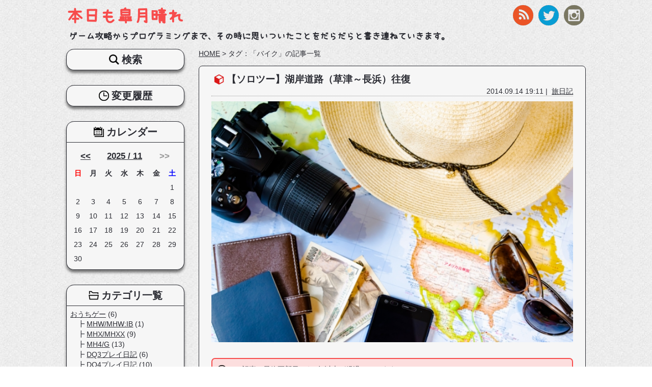

--- FILE ---
content_type: text/html; charset=utf-8
request_url: https://www.satsukisan.net/tags/125
body_size: 6295
content:
<!DOCTYPE html>
<html lang="ja">
<head>
<meta charset="utf-8">
<!-- Global site tag (gtag.js) - Google Analytics -->
<script async src="https://www.googletagmanager.com/gtag/js?id=UA-120846187-1"></script>
<script>
  window.dataLayer = window.dataLayer || [];
  function gtag(){dataLayer.push(arguments);}
  gtag('js', new Date());

  gtag('config', 'UA-120846187-1');
</script>
<link rel="alternate" hreflang="ja" href="https://www.satsukisan.net/tags/125">
<link rel="alternate" type="application/rss+xml" title="本日も皐月晴れ" href="/rss.xml">
<link rel="apple-touch-icon" href="/apple-touch-icon.png" />
<link rel="apple-touch-icon" sizes="72x72" href="apple-touch-icon-72x72.png">
<link rel="apple-touch-icon" sizes="76x76" href="apple-touch-icon-76x76.png">
<link rel="apple-touch-icon" sizes="114x114" href="apple-touch-icon-114x114.png">
<link rel="apple-touch-icon" sizes="120x120" href="apple-touch-icon-120x120.png">
<link rel="apple-touch-icon" sizes="144x144" href="apple-touch-icon-144x144.png">
<link rel="apple-touch-icon" sizes="152x152" href="apple-touch-icon-152x152.png">
<meta name="Keywords" content="バイク, ツーリング, 琵琶湖, D5200, 写真, カメラ, 雑記, サッカー, W杯, iPad" />
<meta name="description" content="「バイク」に関する記事一覧の1ページ目です。ゲーム攻略からプログラミングまで、その時に思いついたことをだらだらと書き連ねていきます。">
<meta name="author" content="さつきさん">
<meta name="format-detection" content="telephone=no">
<meta name="viewport" content="width=device-width,initial-scale=1,minimum-scale=1,maximum-scale=1,user-scalable=no">
<!-- Twitter Card Info. -->
<meta name="twitter:card" content="summary">
<meta name="twitter:site" content="@megasatsuki">
<meta property="og:url" content="https://www.satsukisan.net/tags/125">
<meta property="og:description" content="「バイク」に関する記事一覧の1ページ目です。ゲーム攻略からプログラミングまで、その時に思いついたことをだらだらと書き連ねていきます。">
<meta property="og:title" content="バイクに関する記事一覧 | 本日も皐月晴れ"> 

<link rel="canonical" href="https://www.satsukisan.net/tags/125" />


<title>バイクに関する記事一覧 | 本日も皐月晴れ</title>
<meta name="csrf-param" content="authenticity_token" />
<meta name="csrf-token" content="Hq9hr5YGVLMOXFtx6pXv1C66l8e24btDMstXpMsmiP05h+FphKHNySJVkBdyL3uWAPdJO68sBf/UjolxNQ2pBQ==" />

<link rel="stylesheet" media="all" href="/assets/user-c63cb807c93bd41807d2c74337155d9bd8f34ba3f5ee04f2d6e572d53dfc6981.css" data-turbolinks-track="reload" />
<script src="/assets/user-3332698ea9eab3f7dde580164e20f02fd239e081760cf04414ec6bad37d572bf.js" data-turbolinks-track="reload"></script>
<script type="application/ld+json">
{
  "@context": "http://schema.org",
  "@type": "BreadcrumbList",
}
</script>


</head>

<body>
<!-- #header -->
<header>
<ul class="sns_buttons">
<li><a target="_blank" rel="noopener" href="/rss.xml"><img alt="RSS" src="/images/icons/rss.png" /></a></li>
<li><a target="_blank" rel="noopener" href="https://twitter.com/megasatsuki?lang=ja"><img alt="Twitter" src="/images/icons/twitter.png" /></a></li>
<li><a target="_blank" rel="noopener" href="https://www.instagram.com/satsuki_game/?ref=badge"><img alt="Instagram" src="/images/icons/instagram.png" /></a></li>
</ul>
<h1 id="main_logo"><a href="/">本日も皐月晴れ</a></h1>
<p id="site_description">ゲーム攻略からプログラミングまで、その時に思いついたことをだらだらと書き連ねていきます。</p>

<ul id="sp_header_menu"><!--
--><li class="categories"><span><img src="/images/icons/category.png" alt="カテゴリ" width="25" /></span></li><!--
--><li class="recents"><span><img src="/images/icons/recents.png" alt="最新記事" width="25" /></span></li><!--
--><li class="calendar"><span><img src="/images/icons/calendar.png" alt="カレンダー" width="25" /></span></li><!--
--><li class="search"><span><img src="/images/icons/search.png" alt="検索" width="25" /></span></li><!--
--><li class="histories"><span><img src="/images/icons/histories.png" alt="変更履歴" width="25" /></span></li><!--
--></ul>
<div class="menu_box">
<div class="menu">
<p class="menu_title categories"><span>カテゴリ一覧</span></p>
<div class="menu_content">
<div class="categories sp">
<select id="header_search_info_category_id" class="search_info_category_id" name="search_info[category_id]"><option value="">（未選択）</option>
<option value="1">おうちゲー</option>
<option value="2">&nbsp;&nbsp;&nbsp;MHW/MHW:IB</option>
<option value="3">&nbsp;&nbsp;&nbsp;MHX/MHXX</option>
<option value="4">&nbsp;&nbsp;&nbsp;MH4/G</option>
<option value="5">&nbsp;&nbsp;&nbsp;DQ3プレイ日記</option>
<option value="6">&nbsp;&nbsp;&nbsp;DQ4プレイ日記</option>
<option value="7">&nbsp;&nbsp;&nbsp;攻略</option>
<option value="8">&nbsp;&nbsp;&nbsp;ハード・周辺機器</option>
<option value="9">&nbsp;&nbsp;&nbsp;レビュー</option>
<option value="10">オンゲ</option>
<option value="11">&nbsp;&nbsp;&nbsp;MHF</option>
<option value="12">&nbsp;&nbsp;&nbsp;PSO2</option>
<option value="13">&nbsp;&nbsp;&nbsp;R6S</option>
<option value="32">&nbsp;&nbsp;&nbsp;Ark</option>
<option value="14">ソシャゲ</option>
<option value="15">&nbsp;&nbsp;&nbsp;DQMSL</option>
<option value="16">&nbsp;&nbsp;&nbsp;FEH</option>
<option value="17">&nbsp;&nbsp;&nbsp;遊戯王DL</option>
<option value="18">こんぴゅーた</option>
<option value="19">&nbsp;&nbsp;&nbsp;iPhone</option>
<option value="20">&nbsp;&nbsp;&nbsp;技術</option>
<option value="21">&nbsp;&nbsp;&nbsp;アプリ紹介</option>
<option value="22">旅日記</option>
<option value="23">写真</option>
<option value="24">音楽</option>
<option value="25">読書感想文</option>
<option value="26">雑記</option></select>
<script type="text/javascript">
$(function(){
  $('.search_info_category_id').change(function(){
    var url = '/categories/' + $(this).val();
    
    location.href = url;
  })
})
</script>
</div>
<ul class="cateogries pc">
<li>
<a href="/categories/1">おうちゲー</a>&nbsp;(6)
<ul class="sub_categories">
<li>
<a href="/categories/2">MHW/MHW:IB</a>&nbsp;(1)
</li>
<li>
<a href="/categories/3">MHX/MHXX</a>&nbsp;(9)
</li>
<li>
<a href="/categories/4">MH4/G</a>&nbsp;(13)
</li>
<li>
<a href="/categories/5">DQ3プレイ日記</a>&nbsp;(6)
</li>
<li>
<a href="/categories/6">DQ4プレイ日記</a>&nbsp;(10)
</li>
<li>
<a href="/categories/7">攻略</a>&nbsp;(8)
</li>
<li>
<a href="/categories/8">ハード・周辺機器</a>&nbsp;(5)
</li>
<li class='last_item'>
<a href="/categories/9">レビュー</a>&nbsp;(25)
</li>
</ul>
</li>

<li>
<span>オンゲ</span>
<ul class="sub_categories">
<li>
<a href="/categories/11">MHF</a>&nbsp;(35)
</li>
<li>
<a href="/categories/12">PSO2</a>&nbsp;(36)
</li>
<li>
<a href="/categories/13">R6S</a>&nbsp;(56)
</li>
<li class='last_item'>
<a href="/categories/32">Ark</a>&nbsp;(49)
</li>
</ul>
</li>

<li>
<a href="/categories/14">ソシャゲ</a>&nbsp;(5)
<ul class="sub_categories">
<li>
<a href="/categories/15">DQMSL</a>&nbsp;(76)
</li>
<li>
<a href="/categories/16">FEH</a>&nbsp;(15)
</li>
<li class='last_item'>
<a href="/categories/17">遊戯王DL</a>&nbsp;(13)
</li>
</ul>
</li>

<li>
<a href="/categories/18">こんぴゅーた</a>&nbsp;(1)
<ul class="sub_categories">
<li>
<a href="/categories/19">iPhone</a>&nbsp;(26)
</li>
<li>
<a href="/categories/20">技術</a>&nbsp;(13)
</li>
<li class='last_item'>
<a href="/categories/21">アプリ紹介</a>&nbsp;(4)
</li>
</ul>
</li>

<li>
<a href="/categories/22">旅日記</a>&nbsp;(9)
</li>

<li>
<a href="/categories/23">写真</a>&nbsp;(11)
</li>

<li>
<a href="/categories/24">音楽</a>&nbsp;(17)
</li>

<li>
<a href="/categories/25">読書感想文</a>&nbsp;(4)
</li>

<li>
<a href="/categories/26">雑記</a>&nbsp;(28)
</li>

</ul>
</div>
</div>

<div class="menu">
<p class="menu_title recents"><span>最新記事</span></p>
<div class="menu_content">
<dl class="recents">
<dt><strong>R6S</strong></dt>
<dd>
<ul>
<li>【03/24】<a href="/articles/319">どへたちゃん用マップ暗記ツール</a></li>
<li>【05/24】<a href="/articles/493">Y6S2 NORTH STARの情報を見た感想</a></li>
<li>【03/15】<a href="/articles/492">OPERATION: CRIMSON HEISTの情報を見た感想</a></li>
</ul>
</dd>

<dt><strong>Ark</strong></dt>
<dd>
<ul>
<li>【09/24】<a href="/articles/490">クリスタルアイルズの中で輝いて 2日目</a></li>
<li>【09/20】<a href="/articles/489">クリスタルアイルズの中で輝いて 1日目</a></li>
</ul>
</dd>

</dl>
</div>
</div>

<div class="menu calendar">
<p class="menu_title calendar"><span>カレンダー</span></p>
<div class="menu_content">
<table class="calendar">
<tr class="month_link">
<th colspan="2"><a href="/archives/2025/10">&lt;&lt;</a></th>
<th colspan="3"><a href="/archives/2025/11">2025 / 11</a></th>
<th colspan="2">
<span class="unlink">&gt;&gt;</span>
</th>
</tr>
<tr>
<th class="sun">日</th>
<th class="mon">月</th>
<th class="tue">火</th>
<th class="wed">水</th>
<th class="thu">木</th>
<th class="fri">金</th>
<th class="sat">土</th>
</tr>
<tr class="week">
<td>&nbsp;</td>
<td>&nbsp;</td>
<td>&nbsp;</td>
<td>&nbsp;</td>
<td>&nbsp;</td>
<td>&nbsp;</td>
<td>1</td>
</tr>
<tr class="week">
<td>2</td>
<td>3</td>
<td>4</td>
<td>5</td>
<td>6</td>
<td>7</td>
<td>8</td>
</tr>
<tr class="week">
<td class="current">9</td>
<td>10</td>
<td>11</td>
<td>12</td>
<td>13</td>
<td>14</td>
<td>15</td>
</tr>
<tr class="week">
<td>16</td>
<td>17</td>
<td>18</td>
<td>19</td>
<td>20</td>
<td>21</td>
<td>22</td>
</tr>
<tr class="week">
<td>23</td>
<td>24</td>
<td>25</td>
<td>26</td>
<td>27</td>
<td>28</td>
<td>29</td>
</tr>
<tr class="week">
<td>30</td>
<td>&nbsp;</td>
<td>&nbsp;</td>
<td>&nbsp;</td>
<td>&nbsp;</td>
<td>&nbsp;</td>
<td>&nbsp;</td>
</tr>
</table>
</div>
</div>

<div class="menu search">
<p class="menu_title search"><span>検索</span></p>
<div class="menu_content">
<form action="/search/do_search" accept-charset="UTF-8" method="post"><input name="utf8" type="hidden" value="&#x2713;" /><input type="hidden" name="authenticity_token" value="ma1JGqeCX3UnCHE2yHgdWlLwtFRYdeHKID6OL3Gi7+cimZ2pLOaY7QFDsIu2BPr8KW+5QsYzQJjozgU0eGdI5Q==" />
<div class="search_form"><input id="header_search_info_keyword" name="keyword_search_info[keyword]" type="text" value="" /><input type="submit" name="commit" value="検索" data-disable-with="検索" /></div>
</form></div>
</div>

<div class="menu histories">
<p class="menu_title histories"><span>変更履歴</span></p>
<div class="menu_content">
<dl class="histories">
<dt><strong>Ver. 288</strong></dt>
<dd>
<ul>
<li>1年以上更新していない記事に注意書きを表示</li>
</ul>
</dd>
<dt><strong>Ver. 285</strong></dt>
<dd>
<ul>
<li>もくじ実装</li>
</ul>
</dd>
</dl>
</div>
</div>

</div>

<script type="text/javascript">
$(document).ready(function(){
  $('#sp_header_menu li span').click(function(){
    var target_klass = $(this).parent().attr('class');
    var target = $('div.menu_box p.menu_title.' + target_klass).parent();
    if ( target.is(':visible') ) {
      $(this).removeClass('active');
      $(this).parent().css('padding-bottom', '1px');
      $('.menu_box').slideUp(300);
    }
    else {
      $('.menu_box').show();
      $('.menu_box .menu').hide();
      $(this).parent().css('padding-bottom', '0');
      $(this).parent().parent().find('span.active').removeClass('active');
      $(this).addClass('active');
      $(this).parent().siblings().css('padding-bottom', '1px');
      target.slideDown(300);
    }
    return


    $('div.menu_content:visible').hide();
    $(this).parent().find('div.menu_content').slideDown(300);
  })
})
</script>

</header><!-- // end of header -->

<!-- #main -->
<section id="main">
<!-- #main_inner -->
<section id="main_inner">

<section class="breadcrumbs"><a href="/">HOME</a> &gt; <span class="current">タグ：「バイク」の記事一覧</span></section>



<dl class="article_entry">
<dt class="article_image">
<a href="/articles/81"><img alt="tour.jpg" style="width: 100%;" src="/attached_file/34.jpg" /></a>
</dt>
<dt class="title"><a href="/articles/81">【ソロツー】湖岸道路（草津～長浜）往復</a></dt>
<dt class="published_at">2014.09.14 19:11&nbsp;|&nbsp;
<a href="/categories/22">旅日記</a>
</dt>
<dd class="comment_info">コメント(0)</dd>
<dd class="article_image">
<img alt="tour.jpg" style="width: 100%;" src="/attached_file/34.jpg" />
</dd>
<dd class="body_header">
<div id='past_warning'>
<p>この記事は最終更新日から1年以上が経過しています。</p>
</div>
<img src="/images/olds/20140914175647f18.jpg" alt="迷子" border="0" style="width:100%;" />
<br />
<br /><strong style="font-size:150%;">最高のツーリング日和でした！</strong>
<br />
<br />今回は目的を特に設定していませんｗ
<br />ただあまりにもいいお天気なので<strong>乗らないという選択肢はない！</strong>
<br />
<br />一応今回は運転時の目標を立ててみました。
<br /><ul><li>エンストしない</li><li>適切なギア比で運転</li><li>すれ違うバイカーさんに積極的に挨拶する</li></ul>
<br />ほとんど寄るところがなかったので写真はほとんどありませんｗ
</dd>
<dd class="article_link">
<a href="/articles/81"> → 続きを読む</a>
<div class="like_button">
<p id="do_like_81" class="do_like"><img id="like_icon_81" class="like_icon" src="/images/icons/like.png" alt="" height="15" /><span id="like_count_81" class="like_count">0</span>いいね！</p>
<p id="already_liked_81" class="already_liked">(´・ω・｀)何度も押してくれて嬉しいけど、一回きりなんだ。<br />(´・ω・｀)ごめんね？</p>
</div>
</dd>
<dd>
関連タグ：<a href="/tags/125">バイク</a>&nbsp;<a href="/tags/132">琵琶湖</a>&nbsp;<a href="/tags/168">滋賀</a>&nbsp;<a href="/tags/210">湖岸道路</a>
<p class="comment_info">コメント(0)</p>
</dd>
</dl>
<dl class="article_entry">
<dt class="article_image">
<a href="/articles/57"><img alt="tour.jpg" style="width: 100%;" src="/attached_file/34.jpg" /></a>
</dt>
<dt class="title"><a href="/articles/57">【バイク】琵琶湖一周してきたよー</a></dt>
<dt class="published_at">2014.06.29 09:00&nbsp;|&nbsp;
<a href="/categories/22">旅日記</a>
</dt>
<dd class="comment_info">コメント(0)</dd>
<dd class="article_image">
<img alt="tour.jpg" style="width: 100%;" src="/attached_file/34.jpg" />
</dd>
<dd class="body_header">
<div id='past_warning'>
<p>この記事は最終更新日から1年以上が経過しています。</p>
</div>
<strong style="font-size:300%;">めがっさ楽しかったにょろ</strong>
<br />
<br /><img alt="お尻！" src="/images/olds/201406290309388c0.jpg" style="width:100%;" />
<br />
<br />鶴屋さんとか懐かしいですね。
<br />
<br />残念ながらさつきさんです。
<br />
<br />もともと先週あたりに突然決まったコンビツーリング。
<br />
<br />「さっちんバイク慣れたー？暇だったらツーリング行こうぜー。」
<br />「行く！！！」
<br />
<br />ほんとに上のような会話とノリで決まりましたｗ
<br />
<br />
<br />天気は生憎でしたが、日が沈むまではなんとか持ちこたえてくれました♪
<br />気温も低くてとっても走りやすい一日でした！
<br />瀬田西ICから反時計回りに主に湖岸道路を1周しましたよん！
<br />
<br />要所要所で撮影。
<br />撮影機材は、
<br /><table class="general"><tr><th>カメラモデル</th><td>Nikon D5200</td></tr><tr><th>レンズ</th><td>SIGMA 18-250mm F3.5-6.3 DC MACRO OS HSM</td></tr><tr><th>ホワイトバランス</th><td>手動</td></tr><tr><th>フラッシュ</th><td>発光なし</td></tr></table>ひさびさに使いましたｗ
<br />
</dd>
<dd class="article_link">
<a href="/articles/57"> → 続きを読む</a>
<div class="like_button">
<p id="do_like_57" class="do_like"><img id="like_icon_57" class="like_icon" src="/images/icons/like.png" alt="" height="15" /><span id="like_count_57" class="like_count">8</span>いいね！</p>
<p id="already_liked_57" class="already_liked">(´・ω・｀)何度も押してくれて嬉しいけど、一回きりなんだ。<br />(´・ω・｀)ごめんね？</p>
</div>
</dd>
<dd>
関連タグ：<a href="/tags/42">D5200</a>&nbsp;<a href="/tags/43">写真</a>&nbsp;<a href="/tags/44">カメラ</a>&nbsp;<a href="/tags/125">バイク</a>&nbsp;<a href="/tags/126">ツーリング</a>&nbsp;<a href="/tags/132">琵琶湖</a>&nbsp;<a href="/tags/133">プチツー</a>
<p class="comment_info">コメント(0)</p>
</dd>
</dl>
<dl class="article_entry">
<dt class="article_image">
<a href="/articles/55"><img alt="others.jpg" style="width: 100%;" src="/attached_file/35.jpg" /></a>
</dt>
<dt class="title"><a href="/articles/55">【雑記】週末のあれこれ</a></dt>
<dt class="published_at">2014.06.23 16:58&nbsp;|&nbsp;
<a href="/categories/26">雑記</a>
</dt>
<dd class="comment_info">コメント(0)</dd>
<dd class="article_image">
<img alt="others.jpg" style="width: 100%;" src="/attached_file/35.jpg" />
</dd>
<dd class="body_header">
<div id='past_warning'>
<p>この記事は最終更新日から1年以上が経過しています。</p>
</div>
遊び足りぬ！足りぬ―！
<br />
<br />最近おやすみになるとどこか行きたい病が発病します。
<br />
<br />さつきさんです。
<br />
<br />今回は本当に雑記。
<br />
<br />とりとめのない記事でごじゃいます。
</dd>
<dd class="article_link">
<a href="/articles/55"> → 続きを読む</a>
<div class="like_button">
<p id="do_like_55" class="do_like"><img id="like_icon_55" class="like_icon" src="/images/icons/like.png" alt="" height="15" /><span id="like_count_55" class="like_count">1</span>いいね！</p>
<p id="already_liked_55" class="already_liked">(´・ω・｀)何度も押してくれて嬉しいけど、一回きりなんだ。<br />(´・ω・｀)ごめんね？</p>
</div>
</dd>
<dd>
関連タグ：<a href="/tags/124">雑記</a>&nbsp;<a href="/tags/125">バイク</a>&nbsp;<a href="/tags/126">ツーリング</a>&nbsp;<a href="/tags/127">サッカー</a>&nbsp;<a href="/tags/128">W杯</a>&nbsp;<a href="/tags/129">iPad</a>
<p class="comment_info">コメント(0)</p>
</dd>
</dl>





<section class="breadcrumbs"><a href="/">HOME</a> &gt; <span class="current">タグ：「バイク」の記事一覧</span></section>

</section><!-- // end of #main_inner -->
</section><!-- // end of #main -->

<!-- #side_menu -->
<nav>
<div class="menu search">
<p class="menu_title search"><span>検索</span></p>
<div class="menu_content">
<form action="/search/do_search" accept-charset="UTF-8" method="post"><input name="utf8" type="hidden" value="&#x2713;" /><input type="hidden" name="authenticity_token" value="Fl17VHAdpUTnLlkDvmPnuCatPSvtpjf+lo8c7XhbAdutaa/n+3li3MFlmL7AHwAeXTIwPXPglqxef5f2cZ6m2Q==" />
<div class="search_form"><input id="nav_search_info_keyword" name="keyword_search_info[keyword]" type="text" value="" /><input type="submit" name="commit" value="検索" data-disable-with="検索" /></div>
</form></div>
</div>

<div class="menu histories">
<p class="menu_title histories"><span>変更履歴</span></p>
<div class="menu_content">
<dl class="histories">
<dt><strong>Ver. 288</strong></dt>
<dd>
<ul>
<li>1年以上更新していない記事に注意書きを表示</li>
</ul>
</dd>
<dt><strong>Ver. 285</strong></dt>
<dd>
<ul>
<li>もくじ実装</li>
</ul>
</dd>
</dl>
</div>
</div>

<div class="menu calendar">
<p class="menu_title calendar"><span>カレンダー</span></p>
<div class="menu_content">
<table class="calendar">
<tr class="month_link">
<th colspan="2"><a href="/archives/2025/10">&lt;&lt;</a></th>
<th colspan="3"><a href="/archives/2025/11">2025 / 11</a></th>
<th colspan="2">
<span class="unlink">&gt;&gt;</span>
</th>
</tr>
<tr>
<th class="sun">日</th>
<th class="mon">月</th>
<th class="tue">火</th>
<th class="wed">水</th>
<th class="thu">木</th>
<th class="fri">金</th>
<th class="sat">土</th>
</tr>
<tr class="week">
<td>&nbsp;</td>
<td>&nbsp;</td>
<td>&nbsp;</td>
<td>&nbsp;</td>
<td>&nbsp;</td>
<td>&nbsp;</td>
<td>1</td>
</tr>
<tr class="week">
<td>2</td>
<td>3</td>
<td>4</td>
<td>5</td>
<td>6</td>
<td>7</td>
<td>8</td>
</tr>
<tr class="week">
<td class="current">9</td>
<td>10</td>
<td>11</td>
<td>12</td>
<td>13</td>
<td>14</td>
<td>15</td>
</tr>
<tr class="week">
<td>16</td>
<td>17</td>
<td>18</td>
<td>19</td>
<td>20</td>
<td>21</td>
<td>22</td>
</tr>
<tr class="week">
<td>23</td>
<td>24</td>
<td>25</td>
<td>26</td>
<td>27</td>
<td>28</td>
<td>29</td>
</tr>
<tr class="week">
<td>30</td>
<td>&nbsp;</td>
<td>&nbsp;</td>
<td>&nbsp;</td>
<td>&nbsp;</td>
<td>&nbsp;</td>
<td>&nbsp;</td>
</tr>
</table>
</div>
</div>


<div class="menu">
<p class="menu_title categories"><span>カテゴリ一覧</span></p>
<div class="menu_content">
<div class="categories sp">
<select id="nav_search_info_category_id" class="search_info_category_id" name="search_info[category_id]"><option value="">（未選択）</option>
<option value="1">おうちゲー</option>
<option value="2">&nbsp;&nbsp;&nbsp;MHW/MHW:IB</option>
<option value="3">&nbsp;&nbsp;&nbsp;MHX/MHXX</option>
<option value="4">&nbsp;&nbsp;&nbsp;MH4/G</option>
<option value="5">&nbsp;&nbsp;&nbsp;DQ3プレイ日記</option>
<option value="6">&nbsp;&nbsp;&nbsp;DQ4プレイ日記</option>
<option value="7">&nbsp;&nbsp;&nbsp;攻略</option>
<option value="8">&nbsp;&nbsp;&nbsp;ハード・周辺機器</option>
<option value="9">&nbsp;&nbsp;&nbsp;レビュー</option>
<option value="10">オンゲ</option>
<option value="11">&nbsp;&nbsp;&nbsp;MHF</option>
<option value="12">&nbsp;&nbsp;&nbsp;PSO2</option>
<option value="13">&nbsp;&nbsp;&nbsp;R6S</option>
<option value="32">&nbsp;&nbsp;&nbsp;Ark</option>
<option value="14">ソシャゲ</option>
<option value="15">&nbsp;&nbsp;&nbsp;DQMSL</option>
<option value="16">&nbsp;&nbsp;&nbsp;FEH</option>
<option value="17">&nbsp;&nbsp;&nbsp;遊戯王DL</option>
<option value="18">こんぴゅーた</option>
<option value="19">&nbsp;&nbsp;&nbsp;iPhone</option>
<option value="20">&nbsp;&nbsp;&nbsp;技術</option>
<option value="21">&nbsp;&nbsp;&nbsp;アプリ紹介</option>
<option value="22">旅日記</option>
<option value="23">写真</option>
<option value="24">音楽</option>
<option value="25">読書感想文</option>
<option value="26">雑記</option></select>
<script type="text/javascript">
$(function(){
  $('.search_info_category_id').change(function(){
    var url = '/categories/' + $(this).val();
    
    location.href = url;
  })
})
</script>
</div>
<ul class="cateogries pc">
<li>
<a href="/categories/1">おうちゲー</a>&nbsp;(6)
<ul class="sub_categories">
<li>
<a href="/categories/2">MHW/MHW:IB</a>&nbsp;(1)
</li>
<li>
<a href="/categories/3">MHX/MHXX</a>&nbsp;(9)
</li>
<li>
<a href="/categories/4">MH4/G</a>&nbsp;(13)
</li>
<li>
<a href="/categories/5">DQ3プレイ日記</a>&nbsp;(6)
</li>
<li>
<a href="/categories/6">DQ4プレイ日記</a>&nbsp;(10)
</li>
<li>
<a href="/categories/7">攻略</a>&nbsp;(8)
</li>
<li>
<a href="/categories/8">ハード・周辺機器</a>&nbsp;(5)
</li>
<li class='last_item'>
<a href="/categories/9">レビュー</a>&nbsp;(25)
</li>
</ul>
</li>

<li>
<span>オンゲ</span>
<ul class="sub_categories">
<li>
<a href="/categories/11">MHF</a>&nbsp;(35)
</li>
<li>
<a href="/categories/12">PSO2</a>&nbsp;(36)
</li>
<li>
<a href="/categories/13">R6S</a>&nbsp;(56)
</li>
<li class='last_item'>
<a href="/categories/32">Ark</a>&nbsp;(49)
</li>
</ul>
</li>

<li>
<a href="/categories/14">ソシャゲ</a>&nbsp;(5)
<ul class="sub_categories">
<li>
<a href="/categories/15">DQMSL</a>&nbsp;(76)
</li>
<li>
<a href="/categories/16">FEH</a>&nbsp;(15)
</li>
<li class='last_item'>
<a href="/categories/17">遊戯王DL</a>&nbsp;(13)
</li>
</ul>
</li>

<li>
<a href="/categories/18">こんぴゅーた</a>&nbsp;(1)
<ul class="sub_categories">
<li>
<a href="/categories/19">iPhone</a>&nbsp;(26)
</li>
<li>
<a href="/categories/20">技術</a>&nbsp;(13)
</li>
<li class='last_item'>
<a href="/categories/21">アプリ紹介</a>&nbsp;(4)
</li>
</ul>
</li>

<li>
<a href="/categories/22">旅日記</a>&nbsp;(9)
</li>

<li>
<a href="/categories/23">写真</a>&nbsp;(11)
</li>

<li>
<a href="/categories/24">音楽</a>&nbsp;(17)
</li>

<li>
<a href="/categories/25">読書感想文</a>&nbsp;(4)
</li>

<li>
<a href="/categories/26">雑記</a>&nbsp;(28)
</li>

</ul>
</div>
</div>

<div class="menu">
<p class="menu_title recents"><span>最新記事</span></p>
<div class="menu_content">
<dl class="recents">
<dt><strong>R6S</strong></dt>
<dd>
<ul>
<li>【03/24】<a href="/articles/319">どへたちゃん用マップ暗記ツール</a></li>
<li>【05/24】<a href="/articles/493">Y6S2 NORTH STARの情報を見た感想</a></li>
<li>【03/15】<a href="/articles/492">OPERATION: CRIMSON HEISTの情報を見た感想</a></li>
</ul>
</dd>

<dt><strong>Ark</strong></dt>
<dd>
<ul>
<li>【09/24】<a href="/articles/490">クリスタルアイルズの中で輝いて 2日目</a></li>
<li>【09/20】<a href="/articles/489">クリスタルアイルズの中で輝いて 1日目</a></li>
</ul>
</dd>

</dl>
</div>
</div>


<div class="menu">
<p class="menu_title comments"><span>最新コメント</span></p>
<div class="menu_content">
<dl class="comments">
<dt>【MH4】おすすめ装備紹介</dt>
<dd>
【03/23】<a href="/articles/91#comment_507">No Title</a><span class='comment_name'> - Visitor</span>
</dd>
<dt>【Ark】クリスタルアイルズの中で輝いて 2日目</dt>
<dd>
【08/29】<a href="/articles/490#comment_506">No Title</a><span class='comment_name'> - Visitor</span>
</dd>
<dt>【レビュー】弥生村を作ろう</dt>
<dd>
【06/29】<a href="/articles/420#comment_505">･:*+.\(( °ω° ))/.:+</a><span class='comment_name'> - Koko</span>
</dd>
<dt>【Ark】クリスタルアイルズの中で輝いて 1日目</dt>
<dd>
【03/15】<a href="/articles/489#comment_504">Re: No Title</a><span class='comment_name'> - 管理者：さつきさん</span>
</dd>
<dd>
【09/24】<a href="/articles/489#comment_501">No Title</a><span class='comment_name'> - 大吉</span>
</dd>
</dl>
</div>
</div>


</nav><!-- // end of #side_menu -->

<!-- #footer -->
<footer>
<div class="page_top_btn"><a hreF="#"><img class="goto_top" src="/images/icons/page_top_h.png" width="48" height="48" alt="to page top" /></a></div>
<small>&copy;&nbsp;2011-2025 本日も皐月晴れ No reproduction or republication without written permission.</small>
</footer><!-- // end of #footer -->
</body>
</html>


--- FILE ---
content_type: text/css
request_url: https://www.satsukisan.net/assets/user-c63cb807c93bd41807d2c74337155d9bd8f34ba3f5ee04f2d6e572d53dfc6981.css
body_size: 6727
content:
@charset 'utf-8';

body   {
  font-family: 'ヒラギノ角ゴ Pro W3','Hiragino Kaku Gothic Pro','メイリオ',Meiryo,'ＭＳ Ｐゴシック',sans-serif,'ヒラギノ明朝 Pro W3','Hiragino Mincho Pro W3';
  font-size: 85%;
  margin: 0 auto;
  color: #2c2d34;
  word-break: break-all;
}

ul, ol { list-style: none; }
table, table tr, table th, table td { border-collapse: collapse; }
  
div.lightbox {display: none;}

section#main h1 { font-size: 130%; }
section#main h2 { font-size: 120%; }
section#main h3 { font-size: 110%; }

.t-left   { text-align: left;   }
.t-right  { text-align: right;  }
.t-center { text-align: center; }

@media screen and (max-width: 768px) {
}

@media screen and (min-width: 769px) {
  body {
    padding: 10px 20px;
    font-size: 90%;
  }
  
  table {
    border-collapse: collapse;
  }
  
  table th, table td { padding: 5px; }
  
  .clearfix {
    clear: both;
    content: '';
    display: block;
    height: 0;
  }
  
  span.disabled {
    color: #999;
  }
  
  /* ------------------------------------------------------
   * Show Notice
   * ------------------------------------------------------ */
  div#flash_notice {
    border-top: 3px double #f00;
    border-bottom: 3px double #f00;
    color: #f00;
    padding: 5px;
    margin-bottom: 0.5em;
  }

}

@media screen and (min-width: 769px) and (max-width: 1020px) {
  body: { width: 100%; }
}

@media screen and (min-width: 1021px) {
  body { width: 1020px; }
}
body:after{content:url(/images/olds/close.png)url(/images/olds/loading.gif)url(/images/olds/prev.png)url(/images/olds/next.png);display:none}.lightboxOverlay{position:absolute;top:0;left:0;z-index:2;background-color:#000;filter:alpha(opacity=80);opacity:.8;display:none}.lightbox{position:absolute;left:0;width:100%;z-index:3;text-align:center;line-height:0;font-weight:400}.lightbox .lb-image{display:block;height:auto;max-width:inherit;-webkit-border-radius:3px;-moz-border-radius:3px;-ms-border-radius:3px;-o-border-radius:3px;border-radius:3px}.lightbox a img{border:0}.lb-outerContainer{position:relative;background-color:#fff;*zoom:1;width:250px;height:250px;margin:0 auto;-webkit-border-radius:4px;-moz-border-radius:4px;-ms-border-radius:4px;-o-border-radius:4px;border-radius:4px}.lb-outerContainer:after{content:"";display:table;clear:both}.lb-container{padding:4px}.lb-loader{position:absolute;top:43%;left:0;height:25%;width:100%;text-align:center;line-height:0}.lb-cancel{display:block;width:2pc;height:2pc;margin:0 auto;background:url(/images/olds/loading.gif)no-repeat}.lb-nav{position:absolute;top:0;left:0;height:100%;width:100%;z-index:1}.lb-container>.nav{left:0}.lb-nav a{outline:0;background-image:url('[data-uri]')}.lb-next,.lb-prev{height:100%;cursor:pointer;display:block}.lb-nav a.lb-prev{width:34%;left:0;float:left;background:url(/images/olds/prev.png)left 48% no-repeat;filter:alpha(opacity=0);opacity:0;-webkit-transition:opacity .6s;-moz-transition:opacity .6s;-o-transition:opacity .6s;transition:opacity .6s}.lb-nav a.lb-prev:hover{filter:alpha(opacity=100);opacity:1}.lb-nav a.lb-next{width:64%;right:0;float:right;background:url(/images/olds/next.png)right 48% no-repeat;filter:alpha(opacity=0);opacity:0;-webkit-transition:opacity .6s;-moz-transition:opacity .6s;-o-transition:opacity .6s;transition:opacity .6s}.lb-nav a.lb-next:hover{filter:alpha(opacity=100);opacity:1}.lb-dataContainer{margin:0 auto;padding-top:5px;*zoom:1;width:100%;-moz-border-radius-bottomleft:4px;-webkit-border-bottom-left-radius:4px;border-bottom-left-radius:4px;-moz-border-radius-bottomright:4px;-webkit-border-bottom-right-radius:4px;border-bottom-right-radius:4px}.lb-dataContainer:after{content:"";display:table;clear:both}.lb-data{padding:0 4px;color:#ccc}.lb-data .lb-details{width:85%;float:left;text-align:left;line-height:1.1em}.lb-data .lb-caption{font-size:13px;font-weight:700;line-height:1em}.lb-data .lb-number{display:block;clear:left;padding-bottom:1em;font-size:9pt;color:#999}.lb-data .lb-close{display:block;float:right;width:30px;height:30px;background:url(/images/olds/close.png)top right no-repeat;text-align:right;outline:0;filter:alpha(opacity=70);opacity:.7;-webkit-transition:opacity .2s;-moz-transition:opacity .2s;-o-transition:opacity .2s;transition:opacity .2s}.lb-data .lb-close:hover{cursor:pointer;filter:alpha(opacity=100);opacity:1}
ul.tabletolist{border-bottom:2px solid #eee;font-size:14px}ul.tabletolist.nrh{border-bottom:2px solid #ddd}ul.tabletolist.nrh > li{border-top:2px solid #ddd}ul.tabletolist,ul.tabletolist ul{list-style:none!important;margin:0!important;padding:0!important}ul.tabletolist > li .titles{background-color:#bbb;color:#fff;display:block;font-weight:800;padding:10px}ul.tabletolist ul > li{border-bottom:1px solid #eee;font-weight:200;padding:10px}ul.tabletolist ul > li:hover{background-color:#efefef}ul.tabletolist ul > li:last-child{border-bottom:none}ul.tabletolist ul > li .row_headers{font-size:12px}ul.tabletolist ul > li .row_data{float:right;font-weight:800}


/* ======================================
 * Common
 * ====================================== */

/* Font-Face */
/*
@font-face {
  font-family: 'HuiFontP109';
  font-display: auto;
  src: url(/fonts/HuiFontP/HuiFontP109.eot);
  src: url(/fonts/HuiFontP/HuiFontP109_iefix.eot) format('embedded-opentype'),
       url(/fonts/HuiFontP/HuiFontP109.woff) format('woff'),
       url(/fonts/HuiFontP/HuiFontP109.ttf) format('truetype'),
       url(/fonts/HuiFontP/HuiFontP109.svg) format('svg');
}
*/

@font-face {
  font-family: 'SetoFont';
  font-display: auto;
  src: url(/fonts/SetoFont/SetoFont.eot);
  src: url(/fonts/SetoFont/SetoFont.woff) format('woff'),
       url(/fonts/SetoFont/SetoFont.ttf) format('truetype')
}

/*
@font-face {
  font-family: 'Boku2Regular';
  font-display: auto;
  src: url(/fonts/Boku2Regular/Boku2Regular.eot);
  src: url(/fonts/Boku2Regular/Boku2Regular.woff) format('woff'),
       url(/fonts/Boku2Regular/Boku2Regular.ttf) format('truetype'),
       url(/fonts/Boku2Regular/Boku2Regular.svg) format('svg');
}
*/

/* Basic */
body {
  background-image: url(/images/backgrounds/bg.jpg);
  /*font-size: 100%;*/
  line-height: 1.3;
}

span.anotation {
  font-style: italic;
  font-size: 95%;
}

a, a:visited, a:active {
  text-decoration: underline;
  color: #2c2d34;
}

a:hover { color: #f74c4c; }

dl.article_entry a[target="_blank"],
article a[target="_blank"] {
  background: url(/images/icons/link_another.png) no-repeat right center / 13px;
  padding-right: 18px;
  margin-right: 3px;
}

.share-tweak { color: #00f; }

#main div.amazlet-box a,
#main dl.article_entry a.no_icon,
#main article a.no_icon {
  background: none;
  padding-right: auto;
  margin-right: auto;
}

ul, ol , dl, p {
  padding-left: 0;
  list-style: none;
  margin: 0;
}

dl dd { margin-left: 0; }

span.unlink { color: #999; }

u {
  background: linear-gradient(transparent 50%, #f6f682 0%);
  background: -webkit-linear-gradient(transparent 50%, #f6f682 0%);
  text-decoration: none;
}

section#main p { line-height: 1.5; }

span.new {
  font-weight: bold;
  color: #f00;
}
  
span.update {
  font-weight: bold;
  color: #32ad36;
}

/* ----------------------------------------------- *
 * Header
 * ----------------------------------------------- */
header #main_logo, header #site_description, section.links {
  font-family: 'SetoFont' !important;
  font-size:16px;
  letter-spacing: 1.2;
}

/* logo */
header #main_logo {
  font-size: 200%;
  font-weight: bold;
  text-decoration: none;
}

header h1 {
  margin: 0;
}

#main_logo a {
  color: #f74c4c;
  text-decoration: none;
}

p#site_description {
  margin: 7px 5px;
  font-size: 120%;
  font-weight: bold;
}

/* SNS Buttons */
ul.sns_buttons:after {
  clear: both;
  display: block;
  height: 0;
  content: '';
  overflow-y: none;
}

ul.sns_buttons        { float: right; }
ul.sns_buttons li img { width: 40px;  }

ul.sns_buttons li {
  display: inline;
  padding: 3px;
}

/* bread Crumbs */
section.breadcrumbs { margin: 0 0 1em; }

/* ----------------------------------------------- *
 * Entries
 * ----------------------------------------------- */
dl.article_entry,
article {
  background-color: #f6f6f6;
  border: 1px solid #2c2d34;
  border-radius: 7px;
  padding: 10px;
  margin-bottom: 1em;
}

article {
  padding: 5px 20px;
  line-height: 1.7;
}

article section.article_image {
  margin-top: 0.5em;
}

dl.article_entry dt {
  font-weight: normal;
  font-size: 95%;
}

dl.article_entry dt.title {
  font-size: 130%;
  font-weight: bold;
  line-height: 1.7em;
  padding-left: 25px;
  background: url(/images/icons/cube.png) no-repeat left / 20px;
}

dl.article_entry dt.title a { text-decoration: none; }

dl.article_entry dt.category,
dl.article_entry dt.tags {
  margin-left: 1em;
}

dl.article_entry dd {
  border-top: 1px dotted #999;
  margin: 1em 0 0 1em;
  padding: 10px 0;
}

dl.article_entry dd.article_link:after {
  clear: both;
  display: block;
  content: '';
  height: 0;
  overflow: hidden;
}

dl.article_entry dd.article_link { border-top: none; }

dl.article_entry dd.article_link div.like_button {
  float: right;
}

section#entry_info {
  border-bottom: 1px dotted #999;
  padding-bottom: 10px;
}

section#entry_info h1 {
  margin: 5px auto;
  padding-left: 25px;
  background: url(/images/icons/cube.png) no-repeat left / 20px;
}

section#entry_info .published_at {
  text-align: right;
  font-size: 90%;
}


dl.article_entry dd.entry_header h2:before,
article h2:before {
  content: '\25CF';
  font-size: 110%;
  color: #f6f6f6;
  margin-right: 8px;
}

dl.article_entry dd.entry_header h2,
article h2 {
  background: #fcb8b8;
  border-radius: 25px 0 7px 25px;
  padding: 5px 10px;
  margin-left: -5px;
  box-shadow: 0 2px 3px rgba(255, 144, 144, 1);
}

dl.article_entry dd.entry_header h3,
article h3 { 
  position: relative;
  padding: 0.3em 0;
  margin: 0 auto 0.5em;
}

dl.article_entry dd.entry_header h3:after,
article h3:after {
  content: '';
  position: absolute;
  left: 0;
  bottom: 0;
  width: 100%;
  height: 7px;
  background: repeating-linear-gradient(-45deg, #fc9292, #fc9292 2px, white 2px, white 4px);
}
  
  
dl.article_entry dd.entry_header h4:before,
article h4:before {
  position: absolute;
  content: '';
  bottom: -3px;
  left: 0;
  width: 0;
  height: 0;
  border: none;
  border-left: solid 15px transparent;
  border-bottom: solid 15px rgb(255, 201, 242);
}

dl.article_entry dd.entry_header h4:after,
article h4:after {
  position: absolute;
  content: '';
  bottom: -3px;
  left: 10px;
  width: 100%;
  border-bottom: solid 3px rgb(255, 201, 242);
}

dl.article_entry dd.entry_header h4,
article h4 {
  position: relative;
  padding-left: 25px;
  margin: 7px 0 0.5em;
}

article section.body_header { margin: 1em 0 3em; }

article section.body_main {
  margin-bottom: 1em;
  border-bottom: 1px dashed #999;
  padding-bottom: 1em;
}

article dl,
dl.article_entry dd dl {
  border: 1px solid #999;
  border-radius: 10px;
  padding: 5px 10px;
}

article dl dt,
dl.article_entry dd dl dt {
  padding-top: 0.5em;
  border-bottom: 1px dashed #999;
  font-weight: bold;
}

article dl dd,
dl.article_entry dd dl dd {
  padding-top: 0.5em;
  padding-left: 1em;
}

dl.article_entry dd.body_header ul,
dl.article_entry dd.body_header ol,
article ul,
article ol {
  padding-left: 1.8em;
}

dl.article_entry dd.body_header ul, article ul { list-style: disc;    }
dl.article_entry dd.body_header ol, article ol { list-style: decimal; }

article table,
article table tr,
article table th,
article table td {
  border: 1px solid #999;
}

article table th { background: #ffc9c9; }

article table.list tr:nth-child(2n+1) td { background: #ffefef; }

article pre {
  border: 1px solid #999;
  border-radius: 5px;
  background: #eee;
  padding: 5px 10px;
  line-height: 1.3;
  word-wrap: pre;
  overflow-x: auto;
}

article code { font-size: 10pt; }

article code br {
  height: 0;
  display: none;
}

/* Past Warning */
div#past_warning {
  background: #fcdede;
  border-radius: 7px;
  border: 2px solid #f74c4c;
  margin: 0.5em 0 1em;
  padding: 10px;
}

div#past_warning p {
  background: url(/images/icons/histories.png) no-repeat left / 17px;
  padding-left: 20px;
}

/* Sentense Index */
section#sentense_index_box {
  margin-bottom: 3em;
}

div#sentense_index {
  padding: 10px 15px;
  line-height: 1.8;
  border: solid 1px #999;
  border-radius: 7px;
  background: #eee;
  font-size: 110%;
}

div#sentense_index p.sentense_title {
  font-size: 110%;
  font-weight: bold;
}

div#sentense_index ul {
  list-style:none;
  padding-left: 1em;
}

/* Links */
section.links:after {
  clear: both;
  content: '';
  display: block;
  height: 0;
  overflow-y: hidden;
}

section.links {
  margin: 1em 0;
  font-size: 140%;
  font-weight: bold;
}

section.links div a {
  text-decoration: none;
  border-bottom: 2px dashed #2c2d34;
  padding-bottom: 2px;
}

section.links div a:hover {
  text-decoration: none;
  border-bottom: 2px dashed #f74c4c;
  color: #f74c4c;
}

section.links div.prev {
  float: left;
  text-align: left;
}

section.links div.next {
  float: right;
  text-align: right;
}

/* Comments */
p.comment_info {
  text-align: right;
  font-size: 90%;
}
  
div.comment p.comment_info span.admin_name {
  font-weight: bold;
  color: #f74c4c;
}

section#entry_info p.comment_info {
  margin-top: 5px;
}

/* Amazon Associate */
div.amazlet-box {
  width: 100%;
  padding: 10px 0;
}

div.amazlet-box .amazlet-image,
div.amazlet-box .amazlet-info {
  display: table-cell;
  vertical-align: middle;
}

div.amazlet-box .amazlet-image { 
  width: 30%;
  text-align: center;
}

div.amazlet-box .amazlet-info {
  width: 70%;
  padding-left: 15px;
}

div.amazlet-box .amazlet-image img {
  max-width: 100%;
  max-height: 150px;
}

div.amazlet-box div.amazlet-footer {
  content: "";
  display: block;
  clear: both;
  height: 0;
  margin-bottom: 5px;
}

/* YouTube Inline */
iframe.movie,
iframe.yt-mv {
  width: 100%;
  height: 337px;
}

/* Check Point Box */
div.check-point-box {
  border: 2px dashed #c33;
  border-radius: 5px;
  padding: 5px 5px 5px 1em;
  margin: 5px 5px 5px 1em;
  font-size: 90%;
}

div.check-point-box span.point-title {
  font-weight: bold;
  font-size: 110%;
  border-bottom: 2px #c33 solid;
  display: block;
  width: 100%;
  margin-bottom: 5px;
}

ol.music-tracks { list-style-type: decimal !important; }

article ol.music-tracks dl,
article ol.music-tracks dl dt {
  border: none;
}

/* ----------------------------------------------- *
 * Menu
 * ----------------------------------------------- */
div.menu_content {
  border-top: 1px solid #2c2d34;
  padding: 7px;
}

div.menu_content table { width: 100%; }

/* Calendar */
div.menu p.calendar span {
  background: url(/images/icons/calendar.png) no-repeat left / 20px;
  padding-left: 25px;
}

table.calendar tr.month_link th {
  font-size: 120%;
  line-height: 1.7;
  padding 10px 0;
}

table.calendar th.sun     { color: #f00;               }
table.calendar th.sat     { color: #00f;               }
table.calendar td         { text-align: center;        }
table.calendar td.current { background-color: #f6f6f6ddd; }
table.calendar td a       { color: #f74c4c;            }

/* Histories */
div.menu p.histories span {
  background: url(/images/icons/histories.png) no-repeat left / 20px;
  padding-left: 25px;
}

dl.histories ul {
  margin-left: 1.5em;
  list-style: disc;
}

/* Recents */
div.menu p.recents span {
  background: url(/images/icons/recents.png) no-repeat left / 20px;
  padding-left: 25px;
}

dl.recents dd { margin-left: 1em; }
dl.recents dd ul li {
  margin: 5px 0 10px;
  font-size: 90%;
}

/* Categories */
div.menu p.categories span {
  background: url(/images/icons/category.png) no-repeat left / 20px;
  padding-left: 25px;
}

/* Search */
div.menu p.search span {
  background: url(/images/icons/search.png) no-repeat left / 20px;
  padding-left: 25px;
}

div.search_form input[type="text"] {
  width: 157px;
  padding: 3px 0;
}

div.search_form input[type="submit"] {
  width: 50px;
  margin-left: 5px;
}

div.menu.search div.menu_content,
div.menu.histories div.menu_content { display: none; }

/* Comments */
div.menu p.comments span {
  background: url(/images/icons/comment.png) no-repeat left / 20px;
  padding-left: 25px;
}

div.menu dl.comments dt { font-weight: bold; }

div.menu dl.comments dt a {
  text-decoration: none;
  font-weight: normal;
}

div.menu dl.comments dd { padding-left: 1.5em; }

section.pager:after {
  clear: both;
  display: block;
  content: '';
  height: 0;
}

/* Pager */
section.pager                 { margin: 7px 0 15px; }
section.pager p.total_entries { display: none;      }
section.pager select          { display: none;      }

section.pager ul {
  margin: 0;
  padding: 0;
}

ul.pagination {
  padding-left: 0;
  list-style: none;
  text-align: center;
}

ul.pagination li {
  margin: 0 5px;
  display: inline;
  vertical-align: baseline;
}

ul.pagination li.num a { padding: 7px 13px; }

ul.pagination li a {
  background: #f6f6f6;
  text-decoration: none;
  border: 1px solid #666;
}

ul.pagination li.current {
  padding: 6px 12px;
  font-size: 105%;
  font-weight: bold;
  background: #f74c4c;
  color: #f6f6f6;
  border: 1px solid #666;
}

ul.pagination li.prev:not(.link),
ul.pagination li.next:not(.link) {
  padding: 7px;
  background: #666;
  color: #f6f6f6;
  border: 1px solid #666;
}

ul.pagination li.prev.link a,
ul.pagination li.next.link a {
  padding: 7px;
}

ul.pagination li a:hover {
  background: #f74c4c;
  color: #f6f6f6;
}

/* Siblings */
section.siblings { margin: 1em auto; }

/* Photo Info */
article table.photo-info,
article table.photo-info tr,
article table.photo-info th,
article table.photo-info td {
  border: none;
  background: none;
}

article table.photo-info td { margin-right: 1.5em; }

/* Indenter */
p.indent1 {
  margin-left: 1em;
  text-indent: -1em;
}

p.indent2 {
  margin-left: 2em;
  text-indent: -2em;
}

p.indent3 {
  margin-left: 3em;
  text-indent: -3em;
}

p.indent4 {
  margin-left: 4em;
  text-indent: -4em;
}

p.indent5 {
  margin-left: 5em;
  text-indent: -5em;
}

p.indent1 { left: 1em; }
p.indent2 { left: 2em; }
p.indent3 { left: 3em; }
p.indent4 { left: 4em; }
p.indent5 { left: 5em; }

/* ----------------------------------------
 * Button Area
 * ---------------------------------------- */
/* like */
section.social_button_area:after {
  content: '';
  display: block;
  clear: both;
  height: 0;
  overflow: none;
}

section.social_button_area {
  vertical-align: baseline;
}

div.tweeet_share_button {
  float: left;
  padding-top: 10px;
}

/* like */
div.like_button {
  text-align: right;
  float: right;
}

div.like_button p.do_like:hover {
  background: #ffefef;  
}

div.like_button p.do_like {
  margin-top: 10px;
  padding: 5px 7px;
  display: inline-block;
  border-top: 1px solid #999;
  border-right: 2px solid #999;
  border-bottom: 2px solid #999;
  border-left: 1px solid #999;
  border-radius: 5px;
  cursor: pointer; 
}

div.like_button p.do_like img.like_icon {
  vertical-align: middle;
  padding-right: 5px;
}

div.like_button span.like_count {
  padding-right: 5px;
  font-weight: bold;
}

div.like_button p.already_liked {
  display: none;
  color: #f43a3a;
}

/* ----------------------------------------------- *
 * Comments
 * ----------------------------------------------- */
section.comments {
  margin-bottom: 1em;
}

section.comments p.empty_comment {
  background: #f6f6f6;
  padding: 1.7em 0.5em;
  border-radius: 7px;
  border: 1px solid #999;
}

div.comment {
  border-radius: 7px;
  padding: 15px;
  border: 1px solid #999;
  margin-bottom: 0.7em;
  background-color: #f6f6f6;
}

div.comment p.title {
  font-size: 120%;
  font-weight: bold;
  border-bottom: 1px dashed #999;
  padding: 5px 0;
}

div.comment p.message {
  margin-top: 7px;
  padding-left: 0.5em;
}

div.comment p.comment_info {
  text-align: right;
  font-size: 95%;
  color: #888;
}

div.comment div.child_comment {
  border-top: 1px dotted #ff9090;
  margin-top: 0.5em;
  padding-top: 0.5em;
  margin-left: 2em;
}

section.comment_form_outer { margin-bottom: 30px; }
dl.comment_form dd     { margin: 0.3em 0 1em; }

dl.comment_form dd input[type="text"],
dl.comment_form dd textarea {
  padding: 3px;
}

dl.comment_form dd input[type="text"] {
  width: 97%;
  padding: 7px;
  line-height: 1.5;
}

dl.comment_form dd textarea {
  width: 97.5%;
  height: 6em;
  padding: 7px;
  line-height: 1.5;
}

div.page_top_btn {
  display: none;
  position: fixed;
  bottom: 25px;
  right: 25px;
}

/* =============================================== *
 * for SP
 * =============================================== */
@media screen and (max-width: 768px) {
  body { padding: 7px; }
  
  header .sns_buttons { display: none; }
  header #main_logo { text-align: center; }
  
  section#main {
    margin-top: 1em;
    width: 100%;
    background: #f6f6f6;
    border-radius: 10px;
  }

  article { padding: 10px; }
  
  section#main_inner { 
    padding: 10px; 
    border-radius: 10px;
  }
  
  nav { display: none;}
  
  section#main_logo {
    width: 100%;
    text-align: center;
  }
  
  iframe.movie,
  iframe.yt-mv {
    height: 250px;
    height: calc(100% * 0.5625);
  }
  
  ul#sp_header_menu {
    margin: 10px 0 0;
    font-size:0;
  }

  ul#sp_header_menu li {
    display: inline-block;
    vertical-align: bottom;
    width: 18%;
    font-size: 12px;
    margin: 0 0.6%;
    padding: 1px;
    background: #999;
    text-align: center;
    border-radius: 15px 15px 0 0;
    z-index: 10;
  }

  ul#sp_header_menu li span {
    display: block;
    width: 100%;
    background: #f6f6f6;
    margin: 0;
    padding: 0;
    border-radius: 15px 15px 0 0;
    cursor: pointer;
    text-align: center;
    padding: 1em 0;
  }
  
  ul#sp_header_menu li span.active { background: #ffefef; }

  ul#sp_header_menu li span:hover { background: #ffefef; }
  
  div.menu_box {
    display: none;
    margin-top: 0;
    background: #f6f6f6;
  }
  
  div.menu_box p.menu_title { display: none; }
  
  div.menu_content {
    border: 1px solid #999;
    border-top: none;
    margin-top: 0;
    background: #ffefef;
  }
  
  div.menu_content ul li,
  div.menu_content dl dd {
    display: block;
    background: #f6f6f6;
    padding: 0.5em;
  }
  
  div.menu div.menu_content .pc    { display: none;  }
  div.menu.search div.menu_content { display: block; }

  /* Categories */
  div.menu select.search_info_category_id {
    width: 100%;
    padding: 0 0.7em;
  }
  
  div.menu select {
    -webkit-appearance: button;
    -moz-appearance: button;
    appearance: button;
    text-indent: 1em;
    background: #f6f6f6 url(/images/icons/expand_more.png) no-repeat;
    background-size: 25px 25px;
    background-position: right center;
    height: 40px;
    font-size: 15px;
    vertical-align: middle;
    border:1px solid #CCC;
    margin-bottom: 5px;
  }
  
  @-moz-document url-prefix() { /* for firefox */
    div.menu select {
        background:none;
        background-color: #FFF;
    }
  }
  
  /* Recents */
  div.menu_content dl.recents {
    background: #f6f6f6;
    margin: 5px;
    padding: 10px;
  }
  
  div.menu_content dl.recents dt {
    font-size: 110%;
    font-weight: bold;
    border-bottom: double #ffa8a8 3px;
  }
  
  div.menu_content dl.recents dd { margin-bottom: 0.5em; }
  div.menu_content dl.recents dd ul li { border-bottom: dashed 1px #999; }
  
  /* Calendar */
  div.menu_content table.calendar { background: #f6f6f6; }
  div.menu_content table.calendar td { padding: 10px; }

  /* Search */
  div.menu_content div.search_form:after {
    clear: both;
    height: 0;
    display: block;
    content: '';
  }
 
  div.menu_content div.search_form { width: 100%; }
  div.menu_content div.search_form input { float: left; }

  div.menu_content div.search_form input[type="text"] {
    width: 75%;
    padding: 0.7em;
  }
  
  div.menu_content div.search_form input[type="submit"] {
    width: 15%;
    text-align: center;
    font-size: 15px;
    padding: 0.4em;
  }
  
  /* Histories */
  div.menu.histories div.menu_content { display: block; }

  div.menu_content dl.histories ul {
    margin-left: 1.5em;
    list-style: disc;
  }
  
  dl.article_entry:after {
    clear: both;
    display: block;
    content: '';
    height: 0;
    overflow-y: hidden;
  }
  
  dl.article_entry dt.article_image {
    float: left;
    width: 40%;
  }
  
  dl.article_entry dt.title {
    background-image: none;
    padding-left: 0;
    float: right;
    width: 59%;
  }

  dl.article_entry dt.published_at {
    clear: both;
    float: left;
  }
  dl.article_entry dd:not(.comment_info) { display: none; }
  dl.article_entry dd.comment_info {
    font-size: 90%;
    float: right;
    margin: 0;
    padding: 0;
    border: none;
  }

  /* Pager */
  section.pager:first { display: none; }
  ul.pagination li.num,
  ul.pagination li.skip,
  ul.pagination li.current { display: none; }
  
  ul.pagination li.prev:not(.link),
  ul.pagination li.prev a {
    float: left;
  }
  
  ul.pagination li.next:not(.link),
  ul.pagination li.next a { float: right; }
  
  section.pager p.total_entries { display: none; }
  
  .sp_capture,
  .yt_frame {
    width: 100%;
    margin-bottom: 7px;
  }
  
  /* Overwrite Retable Styles. */
  ul.tabletolist,
  ul.tabletolist li {
    padding-left: 0 !important;
    margin-left: 0 !important;
  }
  
  ul.tabletolist > li .titles {
    background: #ffc9c9 !important;
    color: #2c2d34 !important;
    clear: both;
  }
  
  ul.tabletolist ul > li { padding: 5px !important; }
  
  ul.tabletolist > li ul li span.row_headers {
    font-size:110%;
    font-weight: bold;
  }
  
  ul.tabletolist > li ul li span.row_data {
    font-weight: normal;
    font-size: 98%;
    margin-bottom: 8px;
  }
  
  ul.tabletolist ul > li:hover { background: none !important; }
  
  div.captures-box {
    margin:  0;
    padding: 0;
  }
  
  div.captures-box div.capture-f {
    width: 100%;
    margin-bottom: 10px;
  }
  
  div.captures-box div.capture-f img { width:100%; }

}

/* =============================================== *
 * for PC
 * =============================================== */
@media screen and (min-width: 769px) {
  ul#sp_header_menu       { display: none;   }
  header div.menu_box { display: none;   }
  header #main_logo  { font-size: 230%; }
  
  table.priority,
  table.priority table,
  table.hot-quest,
  table.event-quest {
    width: 100%;
  }
  
  table.priority th,
  table.hot-quest th,
  table.event-quest th {
    width: 8em;
  }

  table.priority table th { background: none; }

  /* ----------------------------------------------- *
   * Header
   * ----------------------------------------------- */
  header { margin-bottom: 1em; }

  /* ----------------------------------------------- *
   * Main
   * ----------------------------------------------- */
  section#main {
    float: right;
    width: 100%;
    margin-left: -260px;
  }
  
  section#main_inner { margin-left: 260px; }
  
  .sp_capture,
  .yt_frame {
    width: 50% !important;
    margin-bottom: 7px;
  }
  
  .yt_frame { height: 520px; }
  
  /* ----------------------------------------------- *
   * Error Handling
   * ----------------------------------------------- */
  div#error_template {
    background: #f6f6f6;
    border: 1px solid #2c2d34;
    border-radius: 7px;
    padding: 1em;
    line-height: 1.8;
  }

  /* ----------------------------------------------- *
   * Entries
   * ----------------------------------------------- */
  dl.article_entry dt,
  dl.article_entry dd { margin: 0 1em; }
  dl.article_entry dt.article_image { display: none; }
  dl.article_entry dt.title { margin-left: 1em; }

  dl.article_entry dt.published_at { text-align: right; }
  dl.article_entry dd.comment_info { display: none; }
  
  dl.article_entry dd.body_header:not(.force_border) {
    border-top: none;
    margin-top: 0;
  }
  
  dl.article_entry dd dl dd {
    border-top: none;
    margin: auto;
  }
  
  p.no_entry {
    background: #f6f6f6;
    border: 1px #2c2d34 solid;
    border-radius: 7px;
    padding: 5em 1em;
    margin-bottom: 1em;
  }

  /* capture-box */
  div.captures-box:after {
    content: "";
    display: block;
    clear: both;
    height: 0;
    margin-bottom: 5px;
  }
  
  div.captures-box div.capture-f {
    width: 48%;
    text-align: center;
    float: left;
    padding-left: 1%;
    padding-right: 1%;
    margin-bottom: 5px;
  }
  
  div.captures-box div.capture-f h3 { text-align: left; }
  div.captures-box div.capture-f img { width:100%; }

  /* ----------------------------------------------- *
   * SideMenu
   * ----------------------------------------------- */
  nav {
    float: left;
    width: 250px;
    padding-right: 10px;
  }
  
  nav p.menu_title {
    font-size: 110%;
    font-weight: bold;
    cursor: pointer;
    border-top: 1px solid #2c2d34;
    border-radius: 15px 15px 0 0;
    padding: 7px 0;
    text-align: center;
    font-size: 15pt;
  }
  
  div.menu div.menu_content div.sp { display: none; }

  ul.sub_categories    { padding-left: 1em; }
  ul.sub_categories li {
    line-height: 1.4;
    padding-left: -1em;
  }
  ul.sub_categories li:before           { content: '\2523'; }
  ul.sub_categories li.last_item:before { content: '\2517'; }
  
  nav div.menu {
    width: 230px;
    margin-bottom: 2em;
    background-color: #f6f6f6;
    border: 1px solid #2c2d34;
    border-top: none;
    border-radius: 15px;
    box-shadow: 0 5px 5px rgba(0, 0, 0, 0.5);
  }
  
  nav div.menu span.comment_name {
    color: #999;
    font-size: 85%;
  }

  #entry_info p.comment_info { margin-top: 5px; }

  /* ----------------------------------------------- *
   * Footer
   * ----------------------------------------------- */
  footer {
    clear: both;
    content: '';
    height: 0;
    overflow-y: none;
  }
  
}

@media screen and (min-width: 1021px) {
  body { width: 1020px; }
}
/*


 */
